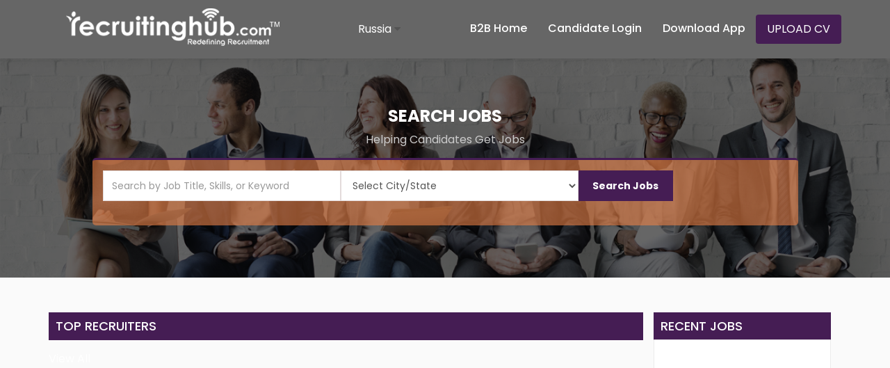

--- FILE ---
content_type: text/html; charset=UTF-8
request_url: https://www.recruitinghub.com/jobs/country/russia
body_size: 18716
content:
<!DOCTYPE html>
<html lang="en">
  <head>
      
      <!-- Google tag (gtag.js) -->
<script async src="https://www.googletagmanager.com/gtag/js?id=G-LCQY1ZH1GJ"></script>
<script>
  window.dataLayer = window.dataLayer || [];
  function gtag(){dataLayer.push(arguments);}
  gtag('js', new Date());

  gtag('config', 'G-LCQY1ZH1GJ');
</script>
    
    <!-- Google Tag Manager -->
<script>(function(w,d,s,l,i){w[l]=w[l]||[];w[l].push({'gtm.start':
new Date().getTime(),event:'gtm.js'});var f=d.getElementsByTagName(s)[0],
j=d.createElement(s),dl=l!='dataLayer'?'&l='+l:'';j.async=true;j.src=
'https://www.googletagmanager.com/gtm.js?id='+i+dl;f.parentNode.insertBefore(j,f);
})(window,document,'script','dataLayer','GTM-W2X7DF3D');</script>
<!-- End Google Tag Manager -->

  <meta charset="utf-8">
  <meta http-equiv="X-UA-Compatible" content="IE=edge">
  <meta name="viewport" content="width=device-width, initial-scale=1">
 <title>Jobs in Russia</title>
  <meta name="Description" content="Find latest jobs in Russia.Search and apply for latest jobs across Russia" >
	<meta name="keywords" content="Jobs, Jobs near me, latest jobs, find me a job, looking for a job, find a job, online Recruitment Marketplace, recruitment agencies, recruitment agencies marketplace, search jobs, find jobs in uk, online Recruitment Marketplace in uk">
    <base href="https://www.recruitinghub.com/jobs/">
    <!--<base href="http://localhost/recruiting-hub/jobs/">-->
    <link rel="icon" type="image/favicon.png" href="https://www.recruitinghub.com/images/favicon.png" />
 	<link rel="icon" href="image/favicon.png">
    <link href="css/bootstrap.min.css" rel="stylesheet">
    <link href="css/home-job.css" rel="stylesheet">
    <script src="https://ajax.googleapis.com/ajax/libs/jquery/1.12.4/jquery.min.js"></script>
    <script src="https://maxcdn.bootstrapcdn.com/bootstrap/3.3.7/js/bootstrap.min.js"></script>
    <link href="https://maxcdn.bootstrapcdn.com/font-awesome/4.6.3/css/font-awesome.min.css" rel="stylesheet">    
    <script type='text/javascript' src='//platform-api.sharethis.com/js/sharethis.js#property=5aed3ac965adf7001138958b&product=sticky-share-buttons' async='async'></script>
</head>
<body>
    
    <!-- Google Tag Manager (noscript) -->
<noscript><iframe src="https://www.googletagmanager.com/ns.html?id=GTM-W2X7DF3D"
height="0" width="0" style="display:none;visibility:hidden"></iframe></noscript>
<!-- End Google Tag Manager (noscript) -->

  <div class="col-lg-12 col-xs-12 vister no-padding">
  <header class="header_two dark" id="myHeader">
            <div class="main-part-header clearfix">
<div class="container level-boostrap">
  <nav class="navbar navbar-default">
      <div class="navbar-header col-lg-4 col-xs-6">
       <a class="navbar-brand" href="/" title="Recruiting Hub"><img src="images/logo.png" alt="Recruiting Hub"></a></div>
       <div class="logo-loc col-sm-2 col-xs-3 no-padding">
           		<a href="#" data-toggle="modal" data-target="#Modalloc">Russia </a> <i class="fa fa-caret-down"></i>
          		 <div class="modal fade bs-example-modal-lg" tabindex="-1" role="dialog" id="Modalloc" style="display: none;" aria-hidden="true">
  						<div class="modal-dialog modal-lg modal-loc-home">
        					<div class="row modal-content">
    					  		<div class="col-sm-12">
                          			<div class="tab-content">
                          				<div role="tabpanel" class="tab-pane active">
                							<div class="col-sm-12">
                                            	
                                                <div class="col-lg-3 no-padding">
                                                 
                                                 <ul class="localitynav">
                                                 	 <li> <a href="country/uk">United Kingdom</a> </li>
                                                 	 <li> <a href="country/europe">Europe</a> </li>
                                                     <li><a href="country/us">United States</a></li>
                                                     <li><a href="country/middle-east" >Middle East</a></li>
                                                     <li><a href="country/india">India</a></li>
                                                     <li> <a href="country/africa">Africa</a></li>
                                                    
                                                     </li>                                             
                                                    </ul>
                                                </div>
                                                <div class="col-lg-3 no-padding">
                                                 <ul class="localitynav" >
                                               <li> <a href="country/singapore">Singapore</a> </li>
                                               <li> <a href="country/china">China</a> </li>
                                               <li> <a href="country/thailand">Thailand</a> </li>
                                               <li> <a href="country/indonesia">Indonesia</a> </li>
                                              <li> <a href="country/australia">Australia</a> </li>
                                               <li> <a href="country/philippines">Philippines</a> </li>                     	   			                                               
                                               
                                                 </ul>
                                                </div>
                                                <div class="col-lg-3 no-padding">
                                                 <ul class="localitynav">
                                                <li> <a href="country/hong-kong">Hong Kong</a> </li>
                                               <li> <a href="country/japan">Japan</a> </li>
                                               <li> <a href="country/new-zealand">New Zealand</a> </li>
                                               <li> <a href="country/north-korea">North Korea</a> </li>
                                               <li> <a href="country/south-korea">South Korea</a> </li>
                                               <li> <a href="country/russia">Russia</a> </li>
                                               
                                                
                                                 </ul>
                                                </div>
                                                <div class="col-lg-3 no-padding">
                                                 <ul class="localitynav">
                                               
                                               <li> <a href="country/mexico">Mexico</a> </li>
                                               <li> <a href="country/canada">Canada</a> </li>	
                                                 <li> <a href="country/malaysia">Malaysia</a>
                                                      <li> <a href="country/south-america">South America</a> </li>
                                                 </ul>
                                                </div>
                                                 
                                                
                                                                                           
   							</div> 
   						</div>
    				</div>
    			</div>
			</div>
		</div> 
	</div>
</div>
      <div id="navbar5" class="navbar-collapse col-lg-6 col-xs-3">
        <ul class="nav navbar-nav navbar-right ">
         <li class="mobile-none"><a href="https://www.recruitinghub.com/">B2B Home</a></li>
                  <li class="mobile-none"><a href="https://www.recruitinghub.com/candidate-login">Candidate Login</a></li> 
         <li class="mobile-none"><a href="https://www.recruitinghub.com/mobileapp">Download App</a></li> 
         <li><a href="https://www.recruitinghub.com/candidate-registration" class="btn btn-primary" target="_blank">UPLOAD CV</a></li>
               </ul>
         </div>
  </nav>
</div>
 </div>
</header>
<div class="container">
<div class="vister_content">
                <div class="col-lg-11 col-xs-12 map-navigation-wrapper">
                <h1>SEARCH JOBS</h1>
							<p>Helping Candidates Get Jobs</p>
                        <div class="map-navigation">
                             <div class="tab-content">
                        <div role="tabpanel" class="tab-pane active" id="residential">
                           <form role="form" action="jobs-codeco" method="get" name="search" class="clearfix">
                          	<div class="col-sm-12 no-padding">
                     			<div class="col-sm-10 no-padding">
                     				<div class="col-sm-5 no-padding">
                                  	  <input name="searchinput" class="form-control" placeholder="Search by Job Title, Skills, or Keyword " type="text">
                                     </div>
                                     
                                    	<div class="col-sm-5 no-padding">
                                                                                 <select name="location" id="joblocation" class="form-control" placeholder="State/City" type="text">
  <option value="">Select City/State</option>
                                         <option value="Barnaul">Barnaul</option><option value="Chelyabinsk">Chelyabinsk</option><option value="Irkutsk">Irkutsk</option><option value="Izhevsk">Izhevsk</option><option value="Kazan">Kazan</option><option value="Kemerovo">Kemerovo</option><option value="Khabarovsk">Khabarovsk</option><option value="Krasnodar">Krasnodar</option><option value="Krasnoyarsk">Krasnoyarsk</option><option value="Makhachkala">Makhachkala</option><option value="Moscow">Moscow</option><option value="Nizhny Novgorod">Nizhny Novgorod</option><option value="Novosibirsk">Novosibirsk</option><option value="Omsk">Omsk</option><option value="Orenburg">Orenburg</option><option value="Perm">Perm</option><option value="Rostov-on-Don">Rostov-on-Don</option><option value="Samara">Samara</option><option value="Saratov">Saratov</option><option value="St.Petersburg">St.Petersburg</option><option value="Tolyatti">Tolyatti</option><option value="Tomsk">Tomsk</option><option value="Tyumen">Tyumen</option><option value="Ufa">Ufa</option><option value="Ulyanovsk">Ulyanovsk</option><option value="Vladivostok">Vladivostok</option><option value="Volgograd">Volgograd</option><option value="Voronezh">Voronezh</option><option value="Yaroslavl">Yaroslavl</option><option value="Yekaterinburg">Yekaterinburg</option></select>                                                              				</div>
                                    <!--<div class="col-sm-3 no-padding">
                                        <select class="form-control" name="experience">
                                                                               				<option value="">Experience</option>
                                         <option value="0">0</option><option value="1">1</option><option value="2">2</option><option value="3">3</option><option value="4">4</option><option value="5">5</option><option value="6">6</option><option value="7">7</option><option value="8">8</option><option value="9">9</option><option value="10">10</option><option value="11">11</option><option value="12">12</option><option value="13">13</option><option value="14">14</option><option value="15">15</option><option value="16">16</option><option value="17">17</option><option value="18">18</option><option value="19">19</option><option value="20">20</option><option value="21">21</option><option value="22">22</option><option value="23">23</option><option value="24">24</option><option value="25">25</option><option value="26">26</option><option value="27">27</option><option value="28">28</option><option value="29">29</option><option value="30">30</option><option value="31">31</option><option value="32">32</option><option value="33">33</option><option value="34">34</option><option value="35">35</option><option value="36">36</option><option value="37">37</option><option value="38">38</option><option value="39">39</option><option value="40">40</option><option value="41">41</option><option value="42">42</option><option value="43">43</option><option value="44">44</option><option value="45">45</option><option value="46">46</option><option value="47">47</option><option value="48">48</option><option value="49">49</option><option value="50">50</option>                                         
                                         </select>
                     				</div>
                      		    </div>-->
                				<div class="col-sm-2 no-padding">
                     				<button type="submit" name="search" class="btn btn-primary gtm__search_btn"><i class="rnf-search"></i>Search Jobs</button>
                				</div>
                           </div>
            			</form>
                     </div>
                      </div>
                	</div>
                </div>
 </div>
</div>
</div>
</div>
<div class="modal fade" id="myModal2" tabindex="-1" role="dialog" aria-labelledby="myModalLabel">
  <div class="modal-dialog" role="document">
    <div class="modal-content">
        <h4 class="modal-title" id="myModalLabel">Candidate's Login</h4>
     <div class="modal-body">
        		<div class="col-sm-7 border-right">
				<p><strong>Existing User</strong> Please Login to your account</p>
    				<form action="../candidate-login" method="post" enctype="multipart/form-data">
    					<div class="form-group">
    						<label class="control-label">Email</label>
    						<input class="form-control" placeholder="Enter your email" name="email" required type="email">
    					</div>
    					<div class="form-group">
    						<label class="control-label">Password</label>
    						<input class="form-control" name="password" required placeholder="Password" type="password">
   						</div>
							<p> <a href="../candidate-forgotpassword">Forgot password?</a></p>
 						<div class="col-sm-offset-2 col-sm-10 form-group">
  							<button type="submit" name="login" class="btn btn-primary">Login</button>

  			</div>
					</form>
   		</div>
        <div class="col-sm-5">
        <p><strong>New to RecruitingHub.com?</strong> Create your FREE account</p>
        <a href="../candidate-registration" class="btn btn-primary">UPLOAD CV</a>
        </div>
      </div><div class="clearfix"></div>
       </div>
  </div>
</div>
<!---VISITER'S END'S HERE-->

<div class="col-lg-12 col-sm-12 jobs">
<div class=" container">
<div class=" col-lg-9 col-xs-12 browsejobs no-padding mobile-top-agents">
 <div class="panel-heading"><h3>TOP RECRUITERS</h3></div>  
  <div class=" col-lg-12 col-sm-12 col-xs-12 no-padding top-most-one">
			  
</div>
 <div class="read-more1">
                    <a href="../jobs" class="contact1">View All</a>
               </div>
</div>
<div class=" col-lg-3 col-xs-12 jobsmobiletop">
<div class="panel-heading">
<h3 class="header-cntr">Recent Jobs</h3>
</div>
<div class="white-bx">
<marquee id="test" behavior="scroll" scrollamount="2"  direction="up" onMouseOver="stop();"  onmouseout="start();">
            
</marquee>
</div>
</div>
</div>
</div>

</div>
 	
</div></div></div>
<div class="clearfix"></div>
</div>


<section class="numbers">
		<div class="overlay">
			<div class="container">
				<div class="row">
					<div class="col-md-3 col-sm-6">
						<div class="item">
							<i class="fa fa-code"></i>
							<p>Total Jobs</p>
							<h1 class="counter">1562</h1>
						</div>
					</div>
					<div class="col-md-3 col-sm-6">
						<div class="item">
							<i class="fa fa-users"></i>
							<p>Candidates</p>
							<h1 class="counter">35836</h1>
						</div>
					</div>
					<div class="col-md-3 col-sm-6">
						<div class="item">
							<i class="fa fa-heart"></i>
							<p>Employers</p>
							<h1 class="counter">1000+</h1>
						</div>
					</div>
					<div class="col-md-3 col-sm-6">
						<div class="item">
							<i class="fa fa-cubes"></i>
							<p>Recruitment Agencies</p>
							<h1 class="counter">6500+</h1>
						</div>
					</div>
				</div>
			</div>
		</div>	
    </section>

 
            <div class=" col-lg-12 browsejobs no-padding">
<div class="col-lg-12 jobs">
<div class=" container">
<div class="panel-heading"><h3>FEATURED RECRUITERS</h3></div>  
 <div class=" col-lg-12 no-padding leftline bottomline">
  <div class=" col-lg-4 no-padding rightline"> <ul> 
<li><a href="job/recruiter-job?id=4105&&companyname=QUALITY MANPOWER SERVICES RUSSIA" class="title"   id="4105"  target="_blank">QUALITY MANPOWER SERVICES RUSSIA</a></li>
                     
<li><a href="job/recruiter-job?id=4144&&companyname=Ultra Staff Group" class="title"   id="4144"  target="_blank">Ultra Staff Group</a></li>
                     
<li><a href="job/recruiter-job?id=5811&&companyname=FriendlyHire" class="title"   id="5811"  target="_blank">FriendlyHire</a></li>
                     
<li><a href="job/recruiter-job?id=5816&&companyname=Self-employed" class="title"   id="5816"  target="_blank">Self-employed</a></li>
                     
<li><a href="job/recruiter-job?id=8786&&companyname=SAH INTERNATIONAL MANPOWER CONSULTANT" class="title"   id="8786"  target="_blank">SAH INTERNATIONAL MANPOWER CONSULTANT</a></li>
                     
<li><a href="job/recruiter-job?id=9122&&companyname=velesstroy" class="title"   id="9122"  target="_blank">velesstroy</a></li>
                     
<li><a href="job/recruiter-job?id=9209&&companyname=Recruitinghub.com" class="title"   id="9209"  target="_blank">Recruitinghub.com</a></li>
                    </ul>  
</div>
                     
</div>
</div>
</div>
 
            
            <div class=" col-lg-12 browsejobs no-padding">
<div class="col-lg-12 jobs">
<div class=" container">
<div class="panel-heading"><h3>BROWSE JOBS BY SECTOR</h3></div>  
 <div class=" col-lg-12 no-padding  leftline bottomline">
  <div class=" col-lg-4 no-padding rightline"> <ul> 
			 	
<li><a href="sector/aerospace/russia" class="title"  target="_blank">Aerospace</a></li>

                     
			 	
<li><a href="sector/automotive/russia" class="title"  target="_blank">Automotive</a></li>

                     
			 	
<li><a href="sector/agriculture-fishing-forestry/russia" class="title"  target="_blank">Agriculture, Fishing, Forestry</a></li>

                     
			 	
<li><a href="sector/accountancy/russia" class="title"  target="_blank">Accountancy</a></li>

                     
			 	
<li><a href="sector/arts-heritage/russia" class="title"  target="_blank">Arts &amp; Heritage</a></li>

                     
			 	
<li><a href="sector/banking-insurance-finance/russia" class="title"  target="_blank">Banking, Insurance, Finance</a></li>

                     
			 	
<li><a href="sector/hotel-catering-hospitality/russia" class="title"  target="_blank">Hotel, Catering &amp; Hospitality</a></li>

                     
			 	
<li><a href="sector/construction-real-estate-property/russia" class="title"  target="_blank">Construction, Real Estate, Property</a></li>

                     
			 	
<li><a href="sector/customer-services-ites-bpo/russia" class="title"  target="_blank">Customer Services, ITES, BPO</a></li>

                     
			 	
<li><a href="sector/education-schools-colleges/russia" class="title"  target="_blank">Education, Schools, Colleges</a></li>

                     
			 	
<li><a href="sector/electronics-semiconductors/russia" class="title"  target="_blank">Electronics, Semiconductors</a></li>

                     
			 	
<li><a href="sector/engineering-manufacturing-utilities/russia" class="title"  target="_blank">Engineering, Manufacturing, Utilities</a></li>

                     
			 	
<li><a href="sector/internet-saas-marketplace-platforms/russia" class="title"  target="_blank">Internet, SaaS, Marketplace Platforms</a></li>

                    </ul></div> <div class=" col-lg-4 no-padding rightline"> <ul> 
			 	
<li><a href="sector/fashion-art-design/russia" class="title"  target="_blank">Fashion, Art &amp; Design </a></li>

                     
			 	
<li><a href="sector/flavour-and-fragrance-food-drink-manufacturing-fmcg-cosmetics/russia" class="title"  target="_blank">Flavour and Fragrance, Food &amp; Drink Manufacturing, FMCG, Cosmetics</a></li>

                     
			 	
<li><a href="sector/telecom-isp/russia" class="title"  target="_blank">Telecom, ISP</a></li>

                     
			 	
<li><a href="sector/hospital-healthcare/russia" class="title"  target="_blank">Hospital, Healthcare</a></li>

                     
			 	
<li><a href="sector/recruitment-hr-training/russia" class="title"  target="_blank">Recruitment, HR, Training </a></li>

                     
			 	
<li><a href="sector/industrial-products-heavy-machinery/russia" class="title"  target="_blank">Industrial Products, Heavy Machinery</a></li>

                     
			 	
<li><a href="sector/consumer-durables/russia" class="title"  target="_blank">Consumer Durables</a></li>

                     
			 	
<li><a href="sector/it-software-analytics/russia" class="title"  target="_blank">IT, Software, Analytics</a></li>

                     
			 	
<li><a href="sector/legal/russia" class="title"  target="_blank">Legal</a></li>

                     
			 	
<li><a href="sector/biotechnology/russia" class="title"  target="_blank">Biotechnology</a></li>

                     
			 	
<li><a href="sector/marketing-advertising-pr/russia" class="title"  target="_blank">Marketing, Advertising, PR</a></li>

                     
			 	
<li><a href="sector/media-television-creative-animation-gaming/russia" class="title"  target="_blank">Media, Television, Creative, Animation, Gaming</a></li>

                     
			 	
<li><a href="sector/not-for-profit-charities/russia" class="title"  target="_blank">Not for Profit, Charities </a></li>

                    </ul></div> <div class=" col-lg-4 no-padding rightline"> <ul> 
			 	
<li><a href="sector/oil-gas-alternative-energy/russia" class="title"  target="_blank">Oil, Gas, Alternative Energy </a></li>

                     
			 	
<li><a href="sector/pharmaceutical-medical/russia" class="title"  target="_blank">Pharmaceutical &amp; Medical </a></li>

                     
			 	
<li><a href="sector/chemicals-plastic-rubber/russia" class="title"  target="_blank">Chemicals, Plastic, Rubber</a></li>

                     
			 	
<li><a href="sector/public-sector-services/russia" class="title"  target="_blank">Public Sector &amp; Services </a></li>

                     
			 	
<li><a href="sector/publishing/russia" class="title"  target="_blank">Publishing</a></li>

                     
			 	
<li><a href="sector/purchasing-supply-chain/russia" class="title"  target="_blank">Purchasing &amp; Supply Chain </a></li>

                     
			 	
<li><a href="sector/rail/russia" class="title"  target="_blank">Rail</a></li>

                     
			 	
<li><a href="sector/retail-wholesale-import-export/russia" class="title"  target="_blank">Retail, Wholesale, Import, Export</a></li>

                     
			 	
<li><a href="sector/water-treatment-waste-management/russia" class="title"  target="_blank">Water Treatment, Waste Management</a></li>

                     
			 	
<li><a href="sector/security/russia" class="title"  target="_blank">Security</a></li>

                     
			 	
<li><a href="sector/senior-executive-appointments/russia" class="title"  target="_blank">Senior Executive Appointments</a></li>

                     
			 	
<li><a href="sector/sports-wellness-fitness/russia" class="title"  target="_blank">Sports, Wellness, Fitness</a></li>

                     
			 	
<li><a href="sector/shipping-logistics-courier-transport/russia" class="title"  target="_blank">Shipping, Logistics, Courier, Transport</a></li>

                    </ul></div> <div class=" col-lg-4 no-padding rightline"> <ul> 
			 	
<li><a href="sector/travel-leisure-tourism/russia" class="title"  target="_blank">Travel, Leisure, Tourism </a></li>

                     
			 	
<li><a href="sector/building-materials-windows-facades/russia" class="title"  target="_blank">Building Materials, Windows, Facades</a></li>

                     
			 	
<li><a href="sector/marine/russia" class="title"  target="_blank">Marine</a></li>

                    </ul>  

</div>

                     

</div>
</div>
</div>


 
            
            <div class=" col-lg-12 browsejobs no-padding">
<div class="col-lg-12 jobs">
<div class=" container">

<div class="panel-heading"><h3>BROWSE JOBS BY CITY</h3></div>  
 
 
 
 <div class=" col-lg-12 no-padding rightline">

  <div class=" col-lg-4 no-padding rightline"> <ul> 
			 	
<li><a href="city/moscow/russia" class="title"  target="_blank">Moscow</a></li>

                     
			 	
<li><a href="city/st-petersburg/russia" class="title"  target="_blank">St.Petersburg</a></li>

                     
			 	
<li><a href="city/novosibirsk/russia" class="title"  target="_blank">Novosibirsk</a></li>

                     
			 	
<li><a href="city/yekaterinburg/russia" class="title"  target="_blank">Yekaterinburg</a></li>

                     
			 	
<li><a href="city/nizhny-novgorod/russia" class="title"  target="_blank">Nizhny Novgorod</a></li>

                     
			 	
<li><a href="city/kazan/russia" class="title"  target="_blank">Kazan</a></li>

                     
			 	
<li><a href="city/chelyabinsk/russia" class="title"  target="_blank">Chelyabinsk</a></li>

                     
			 	
<li><a href="city/omsk/russia" class="title"  target="_blank">Omsk</a></li>

                     
			 	
<li><a href="city/samara/russia" class="title"  target="_blank">Samara</a></li>

                     
			 	
<li><a href="city/rostov-on-don/russia" class="title"  target="_blank">Rostov-on-Don</a></li>

                    </ul></div> <div class=" col-lg-4 no-padding rightline"> <ul> 
			 	
<li><a href="city/ufa/russia" class="title"  target="_blank">Ufa</a></li>

                     
			 	
<li><a href="city/krasnoyarsk/russia" class="title"  target="_blank">Krasnoyarsk</a></li>

                     
			 	
<li><a href="city/perm/russia" class="title"  target="_blank">Perm</a></li>

                     
			 	
<li><a href="city/voronezh/russia" class="title"  target="_blank">Voronezh</a></li>

                     
			 	
<li><a href="city/volgograd/russia" class="title"  target="_blank">Volgograd</a></li>

                     
			 	
<li><a href="city/krasnodar/russia" class="title"  target="_blank">Krasnodar</a></li>

                     
			 	
<li><a href="city/saratov/russia" class="title"  target="_blank">Saratov</a></li>

                     
			 	
<li><a href="city/tyumen/russia" class="title"  target="_blank">Tyumen</a></li>

                     
			 	
<li><a href="city/tolyatti/russia" class="title"  target="_blank">Tolyatti</a></li>

                     
			 	
<li><a href="city/izhevsk/russia" class="title"  target="_blank">Izhevsk</a></li>

                    </ul></div> <div class=" col-lg-4 no-padding rightline"> <ul> 
			 	
<li><a href="city/barnaul/russia" class="title"  target="_blank">Barnaul</a></li>

                     
			 	
<li><a href="city/ulyanovsk/russia" class="title"  target="_blank">Ulyanovsk</a></li>

                     
			 	
<li><a href="city/irkutsk/russia" class="title"  target="_blank">Irkutsk</a></li>

                     
			 	
<li><a href="city/khabarovsk/russia" class="title"  target="_blank">Khabarovsk</a></li>

                     
			 	
<li><a href="city/yaroslavl/russia" class="title"  target="_blank">Yaroslavl</a></li>

                     
			 	
<li><a href="city/vladivostok/russia" class="title"  target="_blank">Vladivostok</a></li>

                     
			 	
<li><a href="city/makhachkala/russia" class="title"  target="_blank">Makhachkala</a></li>

                     
			 	
<li><a href="city/tomsk/russia" class="title"  target="_blank">Tomsk</a></li>

                     
			 	
<li><a href="city/orenburg/russia" class="title"  target="_blank">Orenburg</a></li>

                     
			 	
<li><a href="city/kemerovo/russia" class="title"  target="_blank">Kemerovo</a></li>

                    </ul></div>  

</div>

                     

</div>
</div>
</div>
<div class="modal fade" id="employer-terms" tabindex="-1" role="dialog" aria-hidden="true">
      <div class="modal-dialog modal-lg">
        <div class="modal-content">
          <div class="modal-header">
            <button type="button" class="close" data-dismiss="modal" aria-hidden="true">&times;</button>
            <h4 class="modal-title" id="engage-modal-label">Terms of Service</h4>
          </div>
          <div class="modal-body" id="engage-modal-body">
           <div class="col-sm-12">

<img src="images/color-logo.png">

<h3>RecruitingHub.com Online Recruitment Marketplace - Terms of Business</h3>
<p>This document is an electronic record in terms of Information Technology Act, 2000 and rules there under as applicable and the amended provisions pertaining to electronic records in various statutes as amended by the Information Technology Act, 2000. This electronic record is generated by a computer system and does not require any physical or digital signatures.</p>
<p>This document is published in accordance with the provisions of Rule 3 (1) of the Information Technology (Intermediaries guidelines) Rules, 2011 that require publishing the rules and regulations, privacy policy and Terms of Use for access or usage of www.recruitinghub.com website</p>
<p>This document together with the documents it refers to tells you the Terms under which you may make use of the Marketplace Services provided via Our Site. Please read these Terms carefully before you make use of the Marketplace Services.</p>
<p>By registering to access the Marketplace you agree to be bound by these Terms. These Terms shall apply each time you use our Marketplace Services (unless otherwise agreed in writing) and shall prevail over any inconsistent terms or conditions contained, or referred to, in your standard terms of business or any other document supplied by you, or implied by law, industry custom, practice or course of dealing. In the event of any dispute between your standard terms of business and these Terms, these Terms shall prevail. We reserve the right to change these Terms at any time without notice, by posting changes online. You are responsible for checking these Terms every time that you access the Marketplace, in order ensure that you are aware of any changes. Your continued access to and use of the Marketplace, after changes are posted, constitutes your acceptance of the amended Terms.</p>
<p>By accepting these Terms you warrant that you have full capacity and authority to enter into and perform an agreement with us to use the Marketplace Services, and are duly authorised to bind the party for whom you act. You should print a copy of these Terms for future reference.</p>
<p>Please read these Terms carefully and, in particular, those terms which relate to your role (e.g. Recruiter or Employer). You must also read our General Website terms and conditions, which can be found here: www.recruitinghub.com/terms. In addition, if you intend to make use of our General Services, you should read our terms and conditions for General Services which can be found below.</p>
<p>Data Protection Laws: The EU General Data Protection Regulation 2016/679 (GDPR), the Data Protection Act 2018 and any applicable statutory or regulatory provision, as amended or updated from time to time, and all European Directives and regulations in force from time to time relating to the protection and transfer of personal data.</p>
<p>For the purpose of these Terms of Use, wherever the context so requires "You" or "User" shall mean any natural or legal person who has agreed to become a Employer on the Website by providing Registration Data while registering on the Website as Registered User using the computer systems. RecruitingHub.com allows the User to surf the Website or making purchases without registering on the Website. The term "We", "Us", "Our" shall mean Vserve Ventures Ltd in the UK. </p>
<h4>Membership Eligibility:</h4>
<p>Use of the Website is available only to persons who can form legally binding contracts under UK Contract Act, 1872. Persons who are "incompetent to contract" within the meaning of the UK Contract Act, 1872 including minors, un-discharged insolvents etc. are not eligible to use the Website. If you are a minor i.e. under the age of 18 years, you shall not register as a User of the RecruitingHub.com website and shall not transact on or use the website. As a minor if you wish to use or transact on website, such use or transaction may be made by your legal guardian or parents on the Website. RecruitingHub.com reserves the right to terminate your membership and / or refuse to provide you with access to the Website if it is brought to RecruitingHub.com's notice or if it is discovered that you are under the age of 18 years.</p>
<h4>INFORMATION ABOUT US</h4>
<p>The domain name www.recruitinghub.com (hereinafter referred to as "Website") & the mobile app (Recruiting Hub) is owned by "Recruiting Hub International Ltd" a company incorporated in England & Wales under the Companies Act, 2006 having its UK office at Cambridgeshire (hereinafter referred to as "Recruiting Hub"). Overseas licencing authority of Recruiting Hub is held by the parent company "Recruiting Hub International Ltd". Recruiting Hub is the trading name of "Recruiting Hub Ltd" in the UK & "Recruiting Hub India Pvt Ltd" in India. For the avoidance of doubt Recruiting Hub is not acting as an employment agency as defined in the Employment Agencies Act 1973. Recruiting Hub provides an online platform for Employers and Recruiters to meet and is not involved in the actual transaction between Employers and Candidates or Contractors.</p>
<h4>DEFINITIONS AND INTERPRETATION</h4>
<p>For the purpose of these Terms, the following definitions shall apply:</p>
<p><b>Account:</b> By registering on The Marketplace, as either an Employer or Recruiter, you are creating an account, which will contain your activity on the Marketplace</p>
<p><b>Agreement:</b> The agreement between Us and you the pursuant to which you make use of the Marketplace Services, the terms of which are set out in these Terms</p>
<p><b>Candidate:</b> A person introduced, directly or indirectly, by the Recruiter to the Employer through the Marketplace Services, to be considered for an Engagement</p>
<p><b>Employer:</b> Any person (whether an individual, limited company, a limited liability partnership, a sole trader, a partnership or any other person) that uses the Marketplace Services to post details of one or more Vacancies with the view of employing a Candidate</p>
<p><b>Engagement:</b> The act of an Employer accepting a Recruiter's engagement request via the Marketplace, to submit Candidate(s) to their Vacancy</p>
<p><b>Fee Period:</b> The period a Recruiter is deemed to have ownership of a Candidate which shall be 6 months from the date of submittal of such Candidate's CV to the Marketplace</p>
<p><b>Handling Fee:</b> The fee that We deduct from the Recruiter's Placement Fee for the Marketplace Services We provide. The Handling Fee is 30% of the Recruiter's Placement Fee.</p>

<p><b>Marketplace:</b> Means the marketplace contained within Our Site in which Employers may post Vacancies and source Candidates and Recruiters may submit Candidates to Vacancies</p>
<p><b>Marketplace Service:</b> The provision by Us of the Marketplace, as further described on Our Site (www.recruitinghub.com) from time to time</p>
<p><b>Our Site:</b> www.recruitinghub.com</p>
<p><b>Placement:</b> Employment or engagement of a Candidate by or on behalf of the Employer directly or indirectly following the introduction of a Candidate by a Recruiter via the Marketplace, directly or indirectly, and whether under a contract of service or contract for services or otherwise, and whether on a permanent, temporary or other basis</p>
<p><b>Placement Fee:</b> The fee set by the Employer and is only payable by the Employer to Us upon recruiting a Candidate. Once set, the fee may be increased but it may not be reduced without Our express written consent</p>
<p><b>Replacement:</b> Free replacement for 30 days or whatever is agreed in Principle with the Employer, provided the Placement Fee has been paid by the Employer within the Terms of this Agreement</p>
<p><b>Replacement Period:</b> The period calculated by reference to the start date of the Candidate's employment and the date of the candidate�s termination of employment (as further detailed in these Terms or as displayed in the job pos- ted by the Employer), during which an Employer is entitled to a full or partial re- fund or a free replacement of the Placement Fee should the Employer (acting reasonably) determine that the Candidate is unsuitable and cease his/her em- ployment or engagement with the Employer</p>
<p><b>Recruiter:</b> Any person (whether an individual, limited company, a limited liability partnership, a sole trader, a partnership or any other person) who uses the Marketplace Services to introduce one or more Candidates to Employers in respect of any Vacancy</p>
<p><b>Recruiter Fee:</b> The fee payable to the Recruiter upon a Placement, which is displayed on the Marketplace and calculated as the Placement Fee minus Our Handling Fee. Payable to the Recruiter once we have received the Placement Fee from the Employer, and upon the candidate satisfying the Replacement Period set out above</p>
<p><b>Start Date:</b> The date on which a Candidate commences employment or engagement with an Employer following the acceptance by the Candidate of an offer of employment by an Employer</p>
<p><b>Terms:</b> Are these terms and conditions under which you may make use of the Marketplace Services</p>
<p><b>Vacancy (or Vacancies):</b> A job vacancy posted by the Employer on the Marketplace</p>
<p>In these Terms words importing the singular shall include the plural and vice versa, and words importing the masculine gender shall include the feminine gender and vice versa</p>
<p>In these Terms any reference to a statute, statutory provision or any subordinate legislation shall be construed as including a reference to that statute, provision or subordinate legislation as from time to time modified or consolidated, superseded, re- enacted or replaced.</p>
<h4>STATUS</h4>
<p>Nothing in these Terms will create a partnership or joint venture between us. We are an independent provider of services to you and are not employed by you.</p>
<h4>REGISTRATION</h4>
<p>In order to use the Marketplace Services, the Employer and the Recruiter must register with Us. We may accept or reject each application to register at our discretion, and may cancel such registration at any time if the Employer or Recruiter is in breach of these Terms.</p>
<h4>OBLIGATIONS OF THE EMPLOYER</h4>
<p>The Employer agrees to notify Us immediately when an offer of employment has been accepted by a Candidate in order for Us to raise the correct invoice for the Placement Fee.</p>
<p>The Employer shall satisfy itself as to the suitability of any Candidate for the purposes of the Vacancy for which the Candidate has been introduced. Without prejudice to the generality of the foregoing, it is acknowledged by the Employer that it is for the Employer to take up references, to check the truthfulness of a Candidate's application, to check the validity of qualifications and, where the Engagement requires, to ensure that the Candidate is capable of operating any equipment and/or machinery to the necessary level. The Employer shall be responsible for obtaining any work and other permits and for ensuring that the Candidate satisfies any medical requirements or other qualifications that may be appropriate or required by law.</p>

<p>The Employer shall use their best endeavors to keep confidential any confidential information of any Candidate (including without limitation any CV or other information
provided in support of an application for a Vacancy) that is provided to the Employer in connection with the Marketplace Services.</p>

<p>The Employer undertakes that (a) where any Candidate introduced by a Recruiter to the Employer via the Marketplace is initially rejected but is later employed by the Employer within the period of six months of the initial introduction, the Employer shall be responsible for the Placement Fee as if such rejection had not occurred;</p>

<p>(b) in the event of the Employer effectively introducing (directly or indirectly) any Candidate to another person, firm or corporation, including any subsidiary, associated or holding company of the Employer, resulting in an Engagement by that person, firm or corporation (of which fact the Employer shall immediately notify Us) the Employer shall be responsible for the Service Fee and the Recruiter Fee as if the Candidate had been introduced to such third party via the Marketplace, unless such Engagement occurs more than six months after the initial introduction of the Candidate to the Employer.</p>
<p>The Employer consents to the disclosure by Us to Recruiters and Candidates of information relating to the Employer which the Employer has provided to Us.</p>
<p>In the event of non-payment by the Employer of the Placement Fee, the Employer hereby agrees that We shall be permitted to assign to the Recruiter the debt relating to such non-payment and the ensuing right of action.</p>
<p>In the event that the Employer has previously received the CV of a Candidate who it subsequently decides to employ or engage from a source other than a specific Recruiter, the Employer is solely responsible for providing the proper evidence that the new engagement was not the result of the Recruiter's submission, but rather of having received the CV previously. In the event of such a dispute We will investigate and based upon the available evidence make a determination on the source of the Candidate referral that led to the engagement, and therefore whether a Placement Fee shall be charged. Our decision on this matter shall be final and binding.</p>

<p>The Employer shall inform Recruiting Hub should a Recruiter contact it directly, offline or online, in an attempt to work around, avoid, circumvent or otherwise exploit the Marketplace Services or Our Site with the intent or effect of undercutting our Marketplace Services, or depriving Us of due compensation of the Placement Fee.</p>
<h4>OBLIGATIONS OF THE RECRUITER</h4>
<p>The Recruiter warrants that they are a professionally trained recruiter, are suitable to act as an Employment Agency and agree that they shall at all times comply with Regulations of Employment Agencies Act 2007.</p>
<p>When engaged with an Employer on the Marketplace, the Recruiter shall not use the Employer's company name or brand publicly when advertising the Employer's vacancy and searching for Candidates.</p>
<p>The Recruiter will use reasonable endeavors to introduce to Employers via the Marketplace suitable Candidates who meet the specification set out by the Employer in the Vacancy. The Recruiter agrees to make every reasonable effort to properly screen Candidates which they submit to Vacancies, and obtain confirmation from the Candidate that they are willing to work in the position in question before submitting the Candidate's CV.</p>
<p>All CV submissions for Vacancies must be sent through Our Site. Any actions that circumvent or attempt to circumvent Our Site and the Marketplace Services by submitting CVs in any other way will lead to account termination. In the event of such termination, we shall be under no obligation to pay any Placement Fees received from Employers in respect of Candidates submitted by the Recruiter.</p>
<p>The Recruiter agrees to not directly or indirectly work around, avoid, circumvent or otherwise exploit the Marketplace Services or Our Site with the intent or effect of depriving Us of due compensation, Handling Fees or Placement Fees.</p>
<p>The Recruiter agrees that they shall not approach directly any Employers to whom they have been introduced to by Recruiting Hub, engaged with on the Marketplace, or submitted any Candidate CVs or information to, for a period of 12 months after the introduction, engagement, submission of such a Candidate by Recruiting Hub, save for communications via Our Site or offline if regarding details on the posted Vacancy for which we have made the introduction. If a Recruiter is found to have contacted an Employer directly to work around, avoid, circumvent or otherwise exploit the Marketplace Services or Our Site with the intent or effect of undercutting our Marketplace Services, or depriving Us of due compensation, Handling Fees or Placement Fees, the Recruiter's account will be terminated immediately, and the Recruiter will be liable to pay Recruiting Hub within 30 days of receipt of invoice Rs.1,00,000 plus GST per direct Placement it has made with the Employer within a 12 month period.</p>
<p>Recruiters are not permitted to register as an Employer in order to post Vacancies on Our Site.</p>
<p>Candidates are represented by the first Recruiter to submit the Candidate in question to the Employer through Our Site. This clause shall not apply in the instance that the Recruiter who submits the Candidate first, has not gained permission from the Candidate to submit their details for the Vacancy.</p>
<p>If a Recruiter submits a Candidate for a Vacancy and the Candidate is employed by the Employer, the Recruiter may not be eligible for the Placement Fee in the event that the Employer has previously received that Candidate's CV, or was aware of the Candidate through another source. The Employer is solely responsible for providing the proper evidence that the new engagement was not the result of the Recruiter's submission, but rather of having received the CV previously. In the event of such a dispute Recruiting Hub will investigate and based upon the available evidence make a determination on the source of the Candidate referral that led to the engagement, and therefore whether a Placement Fee shall be charged. Our decision on this matter shall be final.</p>
<p>Provided that the Employer is not already aware of the Candidate, and can provide evidence of this, the Recruiter shall be deemed to have ownership of a Candidate for the duration of the Fee Period (six months from the date that the Recruiter first submitted the Candidate). Should the Candidate be employed or engaged by the Employer during the Fee Period we shall invoice the Employer for the same Placement Fee set by the Employer when the Vacancy was originally posted on the Marketplace. The Recruiter shall promptly provide us with accurate information regarding the Start Date of the successful Candidate.</p>
<h4>THE PLACEMENT FEE</h4>
<p>Where a Candidate is submitted via the Marketplace and is successfully appointed in a posted Vacancy, or within any other role within the Employer's organisation (including any organisation within the Employer's group), We will invoice the Employer on behalf of the Agency on confirmation of the Candidate accepting an offer of employment or Engagement from the Employer, for the Placement Fee.</p>
<p>The Placement Fee is payable within 30 days. If the Candidate in question does not commence the Engagement, the Placement Fee shall not be payable and, if it has been paid, will be refunded in full, and a credit note will be issued by Recruiting Hub.</p>
<p>The Employer will be liable for the Placement Fee in respect of a Candidate, where within 6 months of the Candidate being introduced to the Employer if:</p>
<ul>
<li>The Employer employs that Candidate on a permanent or temporary basis; or</li>
<li>The Employer initially rejects the Candidate, but subsequently employs the Candidate or engages with the Candidate in any capacity; or</li>
<li>The Employer refers the Candidate to a third party, including another company or business in the Employer's group of companies, and that third party employs or engages with the Candidate.</li>
</ul>
<p>The Placement Fee excludes GST and other duties or taxes, which will be payable by the Employer in addition to the Placement Fee at the rate in force.</p>
<p>We shall be entitled to deduct from any payments due to the Recruiter any amounts to account for any damages, losses or costs incurred by Us arising as a result of the Recruiter's breach of this Agreement or its negligent acts or omissions.</p>
<p>If any amount payable under these Terms is not paid in full and on time, interest will be payable on such amount in accordance with the Late Payment of Commercial Debts (Interest) Act 1998 (as amended) from the date of invoice up to and including the date of payment.</p>
<h4>REPLACEMENT GUARANTEE</h4>
<p>The Replacement Period shall run from the Candidate Start Date. The length of the Replacement Period shall be 30 days or whatever is agreed in Principle with the Employer,, set out in the table below. In the event that a Candidate terminates employment, or the Employer lawfully terminates the employment within the Replacement Period, the Employer shall be entitled to the Replacement provided that:</p>
<ul>
<li>Unless specifically agreed in writing, The Placement Fee has been paid by the Employer to Us within 30 days from date of invoice;</li>
<li>The termination is not as a result of redundancy, corporate restructuring, pregnancy, injury or ill health, or by reason of the Candidate's age, race, gender, sexual orientation or disability;</li>
<li>The termination has not arisen where the Employer has entered into the Employment of the Candidate with the prior or likely intention of disposing with the Candidate's services or terminating employment either without proper cause or with a view to obtaining a refund unfairly;</li>
<li>The Employer serves a 7-day notice to Us by e-mailing us at info@recruitinghub.com or their Recruiting Hub account manager.</li>
</ul>
<p>In these circumstances, the Employer shall receive:</p>
<table class="table-bordered">
<tbody><tr><th>0- 30 days or as agreed in Principle with the Employer</th></tr>
<tr><td>Free Replacement</td></tr>
</tbody></table>
<p></p>
<p>The Rebate shall be repayable to Us in full where the Employer, any subsidiary, associated or holding company of the Employer subsequently re- engages the Candidate in any capacity within a period of 6 months.</p>
<p>If the Employer fails to pay the Placement Fee within 30 days of the date of Our invoice, the Employer will lose the benefit of these rebate provisions and no Rebate shall be payable.</p>
<h4>THE PLACEMENT FEE</h4>
<p>Upon successful Placement, We shall invoice the Employer on behalf of the Agency for the Placement Fee it specified when posting its Vacancy. The Placement Fee will be held in Our Client TrustBank Account for the duration of the Candidate's Replacement Period.</p>

<p>The monies will be released to the successful Recruiter in line with the aforementioned replacement schedule, on or around the 61st and 91st day, respectively (providing the Candidate in question has not ceased employment with the Employer in line with the aforementioned Rebate terms).</p>

<h4>RECRUITER TERMINATION</h4>
<p>We may terminate or suspend any and all Services and access to Our Site immediately, without prior notice or liability, if you breach any of the terms or conditions of the Agreement. Upon termination of your account, your right to use the Services, access Our Site, and any Content will immediately cease. All provisions of the Agreement which, by their nature, should survive termination, shall survive termination, including, without limitation, ownership provisions, warranty disclaimers, and limitations of liability. If we withdraw access to The Marketplace because these Terms have been breached, no refund will be payable by us. In the event of a termination, we reserve the right to handle any existing engagements in the best interest of Employer(s) and Candidate(s).</p>
<h4>Limitation of Liability</h4>
<p>IN NO EVENT SHALL RecruitingHub.com BE LIABLE FOR ANY SPECIAL, INCIDENTAL, INDIRECT OR CONSEQUENTIAL DAMAGES OF ANY KIND IN CONNECTION WITH THESE TERMS OF USE, EVEN IF USER HAS BEEN INFORMED IN ADVANCE OF THE POSSIBILITY OF SUCH DAMAGES.</p>
<p>This does not affect our liability for death or personal injury arising from negligence, nor any liability for fraudulent misrepresentations, nor any other liability which cannot be excluded or limited under applicable law. The Employer and the Candidate agree to indemnify Us from all claims, costs and expenses (including legal expenses) resulting from their breach of these Terms.</p>
<h4>FEEDBACK</h4>
<p>The Employer and the Recruiter acknowledge that Our Site operates a transparent feedback functionality and accordingly certain conduct, such as late payment of invoices or inappropriate or unprofessional behaviour, may have an impact on the Recruiter's or Employer's feedback and reputation.</p>
<h4>YOUR ACCOUNT</h4>
<p>Access to your Account on Our Site is not guaranteed and may expire at any time without notice. We therefore recommend all users make their own appropriate backups and logs of activities. You are not permitted to share access to your Account and must take reasonable steps to ensure Your login credentials are kept confidential. Use of Your Account is bound by the Computer Misuse Act 1990.</p>
<h4>PROMOTION</h4>
<p>Unless otherwise agreed in writing, by using Our Site and Service all users give Us permission to disclose our business relationship to other parties to promote Our provenance. This includes (but is not limited to) your company name, logo, testimonials and any written or verbal communication.</p>
<h4>ENTIRE AGREEMENT</h4>
<p>These Terms contain the entire and only agreement for the Marketplace Services between Us and you, and supersedes all previous agreements relating to the same. Each party acknowledges and agrees that in entering into the Agreement it has not relied on, and shall have no remedy in respect of, any statement, representation, undertaking or warranty, whether oral or in writing, save as are expressly set out in the Agreement. No changes can be made to these Terms without prior written consent by a Director of Recruiting Hub.</p>
<p>You shall at all times ensure full compliance with the applicable provisions of the Information Technology Act, 2000 and rules thereunder as applicable and as
amended from time to time and also all applicable Domestic laws, rules and regulations (including the provisions of any applicable Exchange Control Laws or Regulations in Force) and International Laws, Foreign Exchange Laws, Statutes, Ordinances and Regulations (including, but not limited to Sales Tax/VAT, Income Tax, Octroi, GST, Central Excise, Custom Duty, Local Levies) regarding Your use of Our service and Your listing, purchase, solicitation of offers to purchase, and sale of products or services. You shall not engage in any transaction in an item or service, which is prohibited by the provisions of any applicable law including exchange control laws or regulations for the time being in force.</p>
<h4>Compliance with Laws</h4>
<p>Employer and Recruiter shall comply with all the applicable laws (including without limitation Foreign Exchange Management Act, 1999 and the rules made and notifications issued there under and the Exchange Control Manual as may be issued by Respective Authority from time to time, Customs Act, Information and Technology Act, 2000 as amended by the Information Technology (Amendment) Act 2008, Prevention of Money Laundering Act, 2002 and the rules made there under, Foreign Contribution Regulation Act, 1976 and the rules made there under, Income Tax Act, 1961 and the rules made there under, Export Import Policy of government of UK) applicable to them respectively for using Payment Facility and RecruitingHub.com Website.</p>
<h4>Applicable Law</h4>
<p>Terms of Use shall be governed by and interpreted and construed in accordance with the laws of UK. The place of jurisdiction shall be exclusively in London.</p>
<b>Jurisdictional Issues/Sale in UK Only</b>
<p>Unless otherwise specified, the services on the Website are presented solely for the purpose of sale in UK. RecruitingHub.com make no representation that services in the Website are appropriate or available for use in other locations/Countries other than UK. Those who choose to access this site from other locations/Countries other than UK do so on their own initiative and RecruitingHub.com is not responsible for supply of services/refund for such transactions ordered from other locations/Countries other than UK, compliance with local laws, if and to the extent local laws are applicable.</p>
<h4>Trademark, Copyright and Restriction</h4>
<p>This site is controlled and operated by RecruitingHub.com and services are sold by respective Recruiters. All material on this site, including images, illustrations, audio clips, and video clips, are protected by copyrights, trademarks, and other intellectual property rights. Material on Website is solely for Your internal, non- commercial use. You must not copy, reproduce, republish, upload, post, transmit or distribute such material in any way, including by email or other electronic means and whether directly or indirectly and You must not assist any other person to do so. Without the prior written consent of the owner, modification of the materials, use of the materials on any other website or networked computer environment or use of the materials for any purpose other than personal, non-commercial use is a violation of the copyrights, trademarks and other proprietary rights, and is prohibited. Any use for which You receive any remuneration, whether in money or otherwise, is a commercial use for the purposes of this clause.</p>
<h4>Contact Us</h4>
<p>Please send any questions or comments regarding this Website to info@recruitinghub.com</p>

</div>

          </div>
          <div class="modal-footer">
            <button type="button" class="btn btn-default" data-dismiss="modal">Close</button>
          </div>
        </div>
      </div>
    </div>
    <div class="modal fade" id="employer-policies" tabindex="-1" role="dialog" aria-hidden="true">
      <div class="modal-dialog modal-lg">
        <div class="modal-content">
          <div class="modal-header">
            <button type="button" class="close" data-dismiss="modal" aria-hidden="true">&times;</button>
            <h4 class="modal-title" id="engage-modal-label">Privacy Policy</h4>
          </div>
          <div class="modal-body" id="engage-modal-body">
          <div class="col-sm-12">
<img src="images/color-logo.png">


<p>This Privacy Policy governs the manner in which Recruiting-Hub collects, uses, maintains and discloses information collected from users (each, a "User") of the https://recruitinghub.com website ("Site"). This privacy policy applies to the Website of Recruiting Hub.</p><p>
</p><h4>Personal identification information</h4>
<p>We may collect personal identification information from Users in a variety of ways, including, but not limited to, when Users visit our site, register on the site, fill out a form, and in connection with other activities, services, features or resources we make available on our Site. Users may be asked for, as appropriate, name, email address, mailing address, phone number. Users may, however, visit our Site anonymously. We will collect personal identification information from Users only if they voluntarily submit such information to us. Users can always refuse to supply personally identification information, except that it may prevent them from engaging in certain Site related activities.</p>
<h4>Non-personal identification information</h4>
<p>We may collect non-personal identification information about Users whenever they interact with our Site. Non-personal identification information may include the browser name, the type of computer and technical information about Users means of connection to our Site, such as the operating system and the Internet service providers utilized and other similar information.</p>
<h4>Web browser cookies</h4>
<p>Our Site may use "cookies" to enhance User experience. User's web browser places cookies on their hard drive for record-keeping purposes and sometimes to track information about them. User may choose to set their web browser to refuse cookies, or to alert you when cookies are being sent. If they do so, note that some parts of the Site may not function properly.</p>
<h4>How we use collected information</h4>
<p>Recruiting-Hub may collect and use Users personal information for the following purposes:</p>
<ul>
<li>- To improve customer service<br>
Information you provide helps us respond to your customer service requests and support needs more efficiently.</li>
<li>- To personalize user experience<br>
We may use information in the aggregate to understand how our Users as a group use the services and resources provided on our Site.</li>
<li>- To improve our Site<br>
We may use feedback you provide to improve our products and services.</li>
<li>- To send periodic emails<br>
We may use the email address to respond to their inquiries, questions, and/or other requests. If User decides to opt-in to our mailing list, they will receive emails that may include company news, updates, related product or service information, etc. If at any time the User would like to unsubscribe from receiving future emails, we include detailed unsubscribe instructions at the bottom of each email or User may contact us via our Site.</li>
</ul>
<h4>How we protect your information</h4>
<p>We adopt appropriate data collection, storage and processing practices and security measures to protect against unauthorized access, alteration, disclosure or destruction of your personal information, username, password, transaction information and data stored on our Site.</p>
<h4>Sharing your personal information</h4>
<p>We do not sell, trade, or rent Users personal identification information to others. We may share generic aggregated demographic information not linked to any personal identification information regarding visitors and users with our business partners, trusted affiliates and advertisers for the purposes outlined above.We may use third party service providers to help us operate our business and the Site or administer activities on our behalf, such as sending out newsletters or surveys. We may share your information with these third parties for those limited purposes provided that you have given us your permission.</p>
<h4>Changes to this privacy policy</h4>
<p>Recruiting-hub has the discretion to update this privacy policy at any time. When we do, we will revise the updated date at the bottom of this page and send you an email. We encourage Users to frequently check this page for any changes to stay informed about how we are helping to protect the personal information we collect. You acknowledge and agree that it is your responsibility to review this privacy policy periodically and become aware of modifications.</p>
<h4>Your acceptance of these terms</h4>
<p>By using this Site, you signify your acceptance of this policy. If you do not agree to this policy, please do not use our Site. Your continued use of the Site following the posting of changes to this policy will be deemed your acceptance of those changes.</p>
<p><b>Contacting us - info@recruitinghub.com</b></p>

</div>
          </div>
          <div class="modal-footer">
            <button type="button" class="btn btn-default" data-dismiss="modal">Close</button>
          </div>
        </div>
      </div>
    </div>


<div class="footer">
    <div class="container">
        <div class="row footer-container">
            <div class="col-sm-12 col-lg-4 col-xs-12 f-sec1 text-lg-left">
                <h4 class="high-lighted-heading">About Us</h4>
                <p>Recruiting Hub is an online recruitment platform. Companies post their vacancies and agencies supply candidates. Companies pay us the recruiter fee for every successful hire and we pay the agency deducting our platform fee. No success, no fee!</p>
                <h4>Social Network & App Store</h4>
                <div class="s-icons">
                    <ul class="social-icons-simple no-padding-left">
                        <li><a href="https://www.facebook.com/recruitinghub121" target="_blank" class="facebook-bg-hvr">
                            <i class="fa fa-facebook"></i>
                        </a></li>
                        <li><a href="https://www.youtube.com/channel/UCPztja6GMJRqsVN9IjiEt5g" target="_blank" class="twitter-bg-hvr">
                            <i class="fa fa-youtube"></i>
                        </a> </li>
                        <li><a href="https://www.linkedin.com/company/recruiting-hub.com" target="_blank" class="linkedin-bg-hvr">
                            <i class="fa fa-linkedin"></i>
                            <li><a href="https://www.instagram.com/recruiting.hub/" target="_blank" class="instagram-bg-hvr">

                          <!--  <i class="fa fa-instagram"></i>
                        <li><a href="https://apps.apple.com/gb/app/recruitinghub-com/id1536732614" target="_blank" class="instagram-bg-hvr">
                            <i class="fa fa-apple"></i>
                        <li><a href="https://play.google.com/store/apps/details?id=com.application.recruitinghub_app" target="_blank" class="instagram-bg-hvr">
                            <i class="fa fa-android"></i>
                        </a></li>-->
                        <div class="col-lg-6 wow fadeInRight">

                <div class="half-img mt-5 pt-4 mt-lg-0 pt-lg-0">
                    
             <!--       <div class="image-logo">
                  <a href="https://apps.apple.com/gb/app/recruitinghub-com/id1536732614" target="_blank">
                <img src="images/rhonmobile31.jpg" alt="logo" class="img-responsive" ></a>
                   </div>
                    
                    <div class="image-logo">
                  <a href="https://play.google.com/store/apps/details?id=com.application.recruitinghub_app" target="_blank">
                <img src="images/rhonmobile41.jpg" alt="logo" class="img-responsive" ></a>
                   </div> -->

                    </ul>
                </div>
            </div>
            <div class="col-sm-12 col-lg-5 col-xs-12 f-sec2 ">
                <div class="row">
                    <div class="col-12 col-md-6">
                        <h4 class="text-md-left">Company</h4>
                        <ul class="text-md-left">
                             <li><a href="index">Home</a></li>
        					 <li><a href="#" data-toggle="modal" data-target="#employer-terms">Terms Of Use</a></li>
        					 <li><a href="#" data-toggle="modal" data-target="#employer-policies">Privacy Policy</a></li>
     						 <li><a href="https://www.recruitinghub.com/contact">Contact Us</a></li>
         					 <li><a href="https://www.recruitinghub.com/mediacoverage" target="_blank">Media Coverage</a></li>
        					 <li><a href="https://www.recruitinghub.com/franchise" target="_blank">Franchise</a></li>
        					 <li><a href="https://www.recruitinghub.com/mobileapp" target="_blank">Download App</a></li>
                        </ul>
                    </div>
                    <div class="col-xs-12 col-lg-6">
                        <h4 class="text-md-left">Quick Links</h4>
                        <ul class="text-md-left">
                            <li><a href="https://www.recruitinghub.com/employers">Employer's</a></li>
        					<li><a href="https://www.recruitinghub.com/recruitment-agency">Recruitment Agency</a></li>
         					<li><a href="https://www.recruitinghub.com/agency/recruiting-hub-careers/2969" target="_blank">Careers</a></li>
         					<li><a href="https://recruitinghub.com/faq" target="_blank">FAQ's</a></li>
        					<li><a href="https://www.youtube.com/watch?v=wZc7O9IEsuk" target="_blank">EmployerProduct Tour</a></li>
        					<li><a href="https://youtu.be/elBPf42wIxE" target="_blank">Agency Product Tour</a></li>
                        </ul>
                    </div>
                </div>
            </div>
            <div class="col-sm-12 col-lg-3 col-xs-12 f-sec1 text-lg-left">
                <h4 class="text-md-left">Locations</h4>
                        <p>UK | UAE | India</p>
                        <!--<p>India - Chennai | Servicing Whole of India</p>-->
                        <p><a href="https://www.recruitinghub.com/locations" target="_blank">Click here for our office locations</a></p>
                        <p>Email : info@recruitinghub.com</p>
                </div>
            </div>
        </div>
        <div class="row">
            <div class="col-lg-12 col-xs-12 footer_notes">
                <p class="whitecolor text-center w-100 wow fadeInDown" style="visibility: visible; animation-name: fadeInDown;">© 2026 Recruiting Hub International Ltd is the holding company of subsidiaries in UK, UAE & India. A Company Incorporated in England & Wales with No.13064342.</p>
            </div>
        </div>
    </div>
<script>

/***$( document ).ready(function() {
var jtitle="Jobs in Russia";
  document.title = jtitle;
 $("meta[name='Decription']").attr("content", result.title);
  //document.getElementsByName("Description").setAttribute("content", "Jobs in Russia");
});***/

</script>

<script type="text/javascript">

function validateForm() {
   var email = $('#email').val();
  var regex = /^([a-zA-Z0-9_.+-])+\@(([a-zA-Z0-9-])+\.)+([a-zA-Z0-9]{2,4})+$/;
  if(regex.test(email)){
	  //$('#frmNewletter').submit();
	  data = 'email='+email+'&sector='+$('#sector').val();
	$.ajax({
		dataType:'html',
		url:'footers.php',
		data:data,
		method:'POST',
		success:function(data,status,xhr){
			if(data == 'duplicate'){
				$('#success').html('You have already subscribed!');
			}else{
				$('#success').html('Thank you! Newsletter Subscribed Successfully!');
				$('#email').val('');
			}
			
		}
	});
	  return false;
  }else{
	  $('#success').html('Please enter proper email address!');
	  return false;
  }
}
</script>


</body>
</html>



--- FILE ---
content_type: text/css
request_url: https://www.recruitinghub.com/jobs/css/home-job.css
body_size: 6115
content:
/* GENERAL-START'S HERE*/

@charset "utf-8";
/* CSS Document */
/*** 
=====================================
			Fonts
=====================================
 ***/
@import url('https://fonts.googleapis.com/css?family=Open+Sans:400,300,600,700,800%7CPoppins:400,500,700,800,900%7CRoboto:100,300,400,400i,500,700');
/*================================================
			Common 	CSS
================================================
*/
body 		        {letter-spacing: normal;font-family: 'Poppins', sans-serif;background: #fafafa;color: #535353; font-size:16px;}
.no-padding         { padding:0px;}
.no-padding-left    { padding-left:0px;}
.no-padding-right   { padding-right:0px;}
li                  {  list-style: none;}
.col-md-6.auto {width: auto!important;}
h1					{font-size: 30px;}
h2					{font-size: 36px;}
h3					{font-size: 24px;}
h4					{font-size: 18px;}
h5					{font-size: 14px;padding: 0px;margin: 0px;}
span.fade-small 	{display: block;}
.nav-height 		{margin-top: 10px;}
li.active a 		{ padding-bottom: 20px !important;}
li a:hover			{ color: #e98147!important;}
li a:focus			{ color:#e98147;}
.float_right 		{float: left;padding-right: 15px;}
ul					{ margin: 0px; padding: 0px;}
a					{color: #fff;}
a:hover				{ color: #fff; text-decoration: none;}
a:active 			{text-decoration: none;}
a:focus 			{text-decoration: none;}
a:hover				{text-decoration: none;}
p                   {padding: 0px;margin: 0px 0px 15px!important;font-size: 16px;color: #555;}
a:focus, a:hover    {color:#fff;}

/*** 
=====================================
			Header
=====================================
 ***/
 /* VISTER'S START'S HERE */

.vister				{ margin-top: -1px;padding-bottom: 10px;text-align: center;background-image: url(../images/bg32.jpg);height:400px;width: 100%;background-size: cover;}
.vister::before 	{background: #000;bottom: 0;content: "";left: 0;opacity: 0.6;position: absolute;right: 0;top: 0;}
.vister h2 			{padding: 0px 100px;font-weight: 600;line-height: 42px;color: #fff;text-align: center;padding-top: 36px;padding-bottom: 34px;margin-bottom: 0px;}
.vister h4 			{ font-size: 20px;padding-bottom:30px;color: #fff;font-weight: 300;line-height: 21px;padding-top: 50px;text-align: center;}
.contact-reverse	{padding-top: 30px;text-align: center;}
.contact-reverse a	{line-height: 46px;font-size: 15px;font-weight: 800;padding: 10px;color: #1abc9c ;background-color:white;}
.contact-reverse a:hover	{background-color: #333;text-decoration: none;}
.contact a 			{cursor: pointer; border: 2px solid #e98147;line-height: 46px;font-size: 13px;font-weight: 600;padding:9px;color: #FFFFFF !important;
 background-color: #e98147;letter-spacing: 1px;}
.contact a:hover 	{color: white!important;background-color: #165C8F;text-decoration: none; border: 2px solid #165C8F;}
.contact-reverse a:focus	{ color:#1abc9c;}
.header_contact a 	{border: 2px solid #e98147;line-height: 46px;font-size: 12px;font-weight: 600;padding: 9px;color: #e98147 !important;background-color: transparent;letter-spacing: 1px;}
.header_contact a:hover 	{color: white!important;background-color: #e98147;text-decoration: none;}
.header_contact 	{ float: right; padding-top: 2px;}
.contact-banner a	{border: 2px solid #fff;line-height: 46px; font-size: 13px; font-weight: 600;padding:9px;color: #fff !important;background-color: transparent;letter-spacing: 1px;}
.contact-banner 	{ padding-top: 84px; padding-bottom:65px;}
.contact-banner a:hover		{ background-color: #FFF; text-decoration: none; color: #e98147!important;}
.vister_content 	{color: #fff;margin-top:70px;}
.vister_content p 	{ color:#CCCCCC;}
.vister_content h3  {padding-top: 10px;font-size: 25px;}
.quotes             {display: none;}
#Modalloc ul li     {display:block!important;}
/* VISTER'S END'S HERE */

/***Nav Css*/
.nav 			    {margin-bottom: 0;padding-left: 0;list-style: none;}
.nav-tabs > li.active > a, .nav-tabs > li.active > a:focus, .nav-tabs > li.active > a:hover {color: #fff;cursor: default;background-color:#0099FF;
 border: none; border-bottom-color: transparent;}
.navbar-default .navbar-nav>.active>a, .navbar-default .navbar-nav>.active>a:focus, .navbar-default .navbar-nav>.active>a:hover {color: #E98147!important;
 background-color:transparent!important;}
.navbar 			{padding-top: 7px;position: relative; min-height: 50px; margin-bottom: 0px!important; border: 1px solid transparent;}
nav.navigation-bar.is-visible {transition: top 0.4s;box-shadow: 0px 3px 10px 0px rgba(50,50,50,0.08);}
.navigation-bar 	{background-color: GhostWhite;z-index: 9999;}
.navbar-default 	{background-color: transparent !important;}
.navbar 			{padding-top: 7px; position: relative; min-height: 50px;margin-bottom: 0px !important;border: 1px solid transparent;}
.navbar-default .navbar-nav > li > a {color:#fff!important;}
.navbar-collapse    {float:right;}
.logo-loc           {margin-top:25px;}
 /*
===================================================
    		Responsive Menu
====================================================*/

/* Micro Clearfix */
.level-boostrap .navbar-brand 			{display: flex;align-items: center;}
.level-boostrap .navbar-brand>img 		{ padding:0px;}
.main-part-header .navbar-default 		{ background-color:transparent!important; border:none!important;}
.main-part-header ul li 				{padding-top: 10px;font-size: 16px;font-weight: 500;line-height: 16px;text-transform: none;text-align: left;position: relative;display: inline-block;}
.main-part-header ul li .link-color     { background-color:#f22f46;}
.main-part-header .navbar-default .navbar-nav > .active > a, .navbar-default .navbar-nav > .active > a:focus, .navbar-default .navbar-nav > .active > a:hover 								{background-color:transparent!important;}
.main-part-header 						{background: #fff !important; height:85px; }
.navbar-brand 							{ height:auto; padding:0px!important;}
.navbar-brand > img        				{height:auto;}
.main-part-header .affix 			    {box-shadow: 0 1px 3px rgba(0,0,0,.118);background-color: #000!important; clear: both; height: 70px;z-index: 9999;}
.affix.fadeInDown 			            {animation-delay: 0s;animation-direction: normal;animation-duration: .5s;animation-fill-mode: forwards;animation-iteration-count: 1;animation-name: fadeInDown !important; animation-play-state: running;animation-timing-function: ease; top: 0; width:100%;
 height:80px; z-index:999999;box-shadow: 0 0 10px rgba(0, 0, 0, 0.15); }
.main-part-header  .navbar-default .navbar-nav > li > a   {color: #337ab7;text-decoration: none; font-size: 16px;}
#navbar5 .navbar-nav                    {padding-top:5px;}
/*


/*
===================================================
    		Responsive Menu
====================================================*/
/* Micro Clearfix */
.cf:before, .cf:after 		{content: '';display: table;visibility: hidden;}
.cf:after 					{clear: both;}
.cf 						{*zoom: 1;}
#header 					{overflow: visible;position: relative;}
#header h1 					{margin: 5px 0;}
.menu li 					{float: left;margin-right: 10px;position: relative;}
.menu li:last-child 		{margin-right: 0;}
.menu .sub-menu li 			{width: 100%;}
.menu li a				    {display: block;text-decoration: none;}
 .menu ul li:focus {background-color:transparent!important; color:#1abc9c !important;} 
#page {float:right; padding-top:10px;}
#page  .navbar-default { background-color:transparent!important; border-color:transparent!important;}
#page .navbar-default .navbar-nav > .active > a, .navbar-default .navbar-nav > .active > a:focus, .navbar-default .navbar-nav > .active > a:hover {background-color:transparent!important;}
#page .navbar-default .navbar-nav > .open > a, .navbar-default .navbar-nav > .open > a:focus, .navbar-default .navbar-nav > .open > a:hover {background-color:transparent!important;}
#page .navbar-nav li a:focus {color:#FFF!important;}
#page .navbar-nav li a{color:#FFF!important;}
/*
================================================
				 Header(old)
================================================
*/
.header_two.dark 			{box-shadow: 0px 3px 10px 0px rgba(50,50,50,0.08);}
.header_two.affix 			{box-shadow: 0 1px 3px rgba(0,0,0,.118);background-color: #0c0520!important; clear: both; height: 70px;z-index: 9999;}
.affix.fadeInDown 			{animation-delay: 0s;animation-direction: normal;animation-duration: .5s;animation-fill-mode: forwards;animation-iteration-count: 1;animation-name: fadeInDown !important; animation-play-state: running;animation-timing-function: ease; top: 0;background-color: #fff; width:100%;
 height:80px; z-index:999999;box-shadow: 0 0 10px rgba(0, 0, 0, 0.15); }
.header_two .login_add_list { float: right; margin: 23px 0; }
.header_two .login_add_list li {display: inline-block; }
.header_two .login_add_list li a {color: #252627;padding: 5px 15px;display: block;font-weight: 300;font-size: 15px; }
.header_two .login_add_list .ad-listing-link { border: 1px solid #1abc9c;color: #1abc9c;border-radius: 4px;font-weight: 700 !important;-webkit-transition: all 0.25s ease 0s;-o-transition: all 0.25s ease 0s; transition: all 0.25s ease 0s; }
.header_two .login_add_list .ad-listing-link:hover {background: #1abc9c ;color: #fff; border-color:#1abc9c; }
.header_two .main_menu {float: right; text-align: right; }
.header_two .main_menu ul li {display: inline-block;position: relative;line-height: 35px; }
.header_two .main_menu ul li:hover .drop-down {opacity: 1;-webkit-transform: translate3d(0px, 0px, 0px);transform: translate3d(0px, 0px, 0px);visibility: visible; }
.header_two .main_menu ul li a {color: #252627;padding: 23px 15px;display: block;font-weight: 300;font-size: 15px; }
.header_two .main_menu ul li a i {float: right; margin-top:10px; margin-left: 10px !important;}
.header_two .main_menu ul li .ad-listing-link i { float:left!important; margin-right:5px;}
.header_two .main_menu ul li .ad-listing-link { border:1px solid #FFF;padding: 2px 15px 2px 2px; border-radius: 4px;font-weight: 700 !important;}
.header_two .main_menu ul .agent-login .drop-down { margin-top:10px;}
.header_two .main_menu ul .agent-register .drop-down { margin-top:10px;}
.header_two .main_menu ul .agent-register { margin-left:20px;}
.header_two .main_menu ul .agent-register{ background-color:#41a6df;border-radius: 8px;}
.header_two .main_menu ul .agent-register a{ border-color:#41a6df;border-radius: 8px;}
.header_two .main_menu ul li .drop-down {position: absolute;padding: 12px 10px;margin: 0;background-color: #fff;border-radius: 4px;-webkit-box-shadow: 0 0 5px 0 rgba(0, 0, 0, 0.12); box-shadow: 0 0 5px 0 rgba(0, 0, 0, 0.12);font-size: 15px;left: 0;text-align: left;opacity: 0;
 -webkit-transform: translate3d(0px, 15px, 0px);transform: translate3d(0px, 15px, 0px);-webkit-transition: all 0.25s ease 0s;-o-transition: all 0.25s ease 0s;transition: all 0.25s ease 0s;visibility: hidden;z-index: 999; }
.header_two .main_menu ul li .drop-down li {width: 180px;line-height: 25px; }
.header_two .main_menu ul li .drop-down li a { font-size: 14px; padding: 8px 15px;}
.main_menu.dark ul li a { color: #fff; }
.main_menu.dark ul li a:hover {  text-decoration:none!important; }
.main_menu.dark ul li .drop-down li a {color: #252627;font-weight: 400;text-transform: none;position: relative;font-size: 14px;border-bottom: 1px solid rgba(244,244,244,.1);line-height: 27px; }
.main_menu.dark ul li .drop-down li a:hover{ text-decoration:none!important;}
.login_add_list.dark ul li a {color: #fff; }
.login_add_list.dark ul li .ad-listing-link { color: #fff;border-color: #fff; }
.login_add_list.dark ul li .ad-listing-link.active, .login_add_list.dark ul li .ad-listing-link:focus, .login_add_list.dark ul li .ad-listing-link:hover { border-color: #1abc9c; }
.navbar-collapse.collapse {float:right;}
.nav > li > a {padding:10px 15px!important;}
.open-panel { display: none; }
.header { z-index: 999;-webkit-transition: all 0.3s ease-in-out 0s;-o-transition: all 0.3s ease-in-out 0s;transition: all 0.3s ease-in-out 0s; }
.white .open-panel {color: #252627; }
header ul,header ol {line-height: 1;}
.logo {display: inline-block;float: left; margin-top:2px;}
.logo img {height:75px;}

.top-search {float: left; margin-left: 15px; }
.top-search .form-group { border: 1px solid #ddd; border-radius: 3px; display: inline-block; margin: 0; }
.top-search .b-l-1 {border-left: 1px solid #ddd !important; }
.top-search .form-control {float: left;width: 50%;border-radius: 0; border: 0; }
.top-search .top-search-icon {background: #41a6df;margin-left: 13px;color: #fff;display: inline-block;font-size: 26px;padding: 5px 15px;float: right;border-radius: 3px; }
.fix-nav {position: fixed; width: 100%;left: 0;right: 0;background: #fff;z-index: 999; }
.sticky  {position: fixed;top: 0;width: 100%; z-index:99;}
.sticky + .content { padding-top: 102px; z-index:99;}
.ad-listing-link {color: #fff;border-color: #fff;border-radius: 4px;font-weight: 700 !important;}

.button-search i { margin-right: 5px;}
.color-theme {color: #f22f46 !important;}
.mboile-Des { display:none!important;}
#defaultmenu {padding-top:10px;}
#page .navbar-nav > li > a {padding:10px 15px!important;}
.dropdown .btn{padding:10px 15px;}
.dropdown-menu {min-width: 200px!important;}
.dropdown-menu > li > a:focus, .dropdown-menu > li > a:hover{background-color:transparent!important;}
#myHeader .navbar-header {display:block!important;}
#myHeader .btn-primary {background-color: #451d54 !important;}


/*** 
=====================================
	Country Modal Window
=====================================
 ***/
.modal-content 		{margin-top: 130px;background-color: rgba(245,240,240,.95);padding: 30px 0px;}
.loc-div 			{font-weight: bold;padding-bottom: 15px; text-align:left;}
.head-locations 	{font-size: 14px;font-weight: 700;margin-top: 5px;letter-spacing: 1px; text-align:left;}
.localitynav 		{ margin: 0px; padding: 0px;}
.localitynav li 	{ margin: 10px 0px; text-align:left;}
.localitynav a 		{ color: #635d5d !important;font-size: 16px;padding: 0px;margin: 0px;letter-spacing: 1px;line-height: 27px;text-decoration: none; text-transform:capitalize;}
.localitynav a:hover 	{ color: #635d5d !important;}
.localitynav li:hover 	{color: #635d5d !important;}
.modal-loc-home 		{width: 850px !important;}
.head-locations a 		{color: #5d6060!important;}

/*** 
=====================================
	Search Box
=====================================
 ***/ 
.form-control 							{width: 100%; height: 44px;padding: 6px 12px;color: #555; background-color: #FFF; border-color: #E3DBDB; -moz-appearance: none; border-radius: 0;box-shadow: none;font-size: 14px;font-weight: 300-webkit-appearance: menulist-button;line-height: 45px;}
.map-navigation-wrapper 				{ float: none; margin: 0 auto;}
.map-navigation-wrapper h1				{text-transform:uppercase;font-size: 24px;margin: 10px 0 10px 0px;font-weight: bold;text-align:center;}
.map-navigation 						{border-top: 3px solid #451d54;right: 0;z-index: 9;background: rgba(233,129,71,.6);padding: 15px;font-size: 16px;border-radius: 5px; width: 100%;}
.map-navigation .btn-primary 			{border: none;border-radius: 0;font-size: 14px;font-weight: 700;width: 100%;height: 44px;margin-top: 0px!important; background-color: #451d54 !important;color: #FFF!important;}
.successmessage,.unsuccessmessage		{font-size:16px;padding:50px 0; text-align:center;}.unsuccessmessage a{color:#00F}
.custom-list 							{margin: 0 0 0 -10px; padding: 0;position: absolute; top: -52px;}
.custom-list, .custom-lists, .popular ul {list-style-type: none;}
.tab-title								 {margin-right: 3px;border-radius: 7px 7px 0 0;cursor: pointer;padding: 0 10px;float: left;}
.tab-title.active a 					 { color: #FFF;}
.tab-title a 							 {color: #FFF;display: block;padding: 12px 30px;font-size: 14px;}
input[type="text"] 						 {border-radius: 0px;}
input 									 {padding-top: 0px!important;  padding-bottom:0px!important; line-height: normal;margin-bottom: 20px!important;border: none;border-bottom: 2px solid #e8edef;}
input:focus 							 {outline: none;}

/*** 
=====================================
	Top Agencies
=====================================
 ***/ 
.jobs 									{ margin:50px 0px;}
.client carousel-control.right			{background-image:nonel; background-color:none;}
.jobs  white-bx							{border-top: none;position: relative;min-height: 100px;line-height: 16px;}
.white-bx 								{background: #fff; border: 1px solid #ececec; border-radius: 0 0 2px 2px; word-wrap: break-word; word-break: break-word; padding: 1px 0;margin: -1px 0;}
.white-bx a								{color:#000000;}
.white-bx								{height:253px;}
.white-bx h4							{font-size: 14px;font-weight: 400;padding: 10px 20px;}
.walk-in-blk 							{padding: 10px 20px 10px 35px;border-bottom: 1px solid #ececec;background: url(image/arrow.png) no-repeat 20px 13px;}
marquee 								{padding: 10px;color: #333333;height: 240px;}
.walk-in-blk h3							{ color: #cd4237;font-weight: 400;font-size:14px;margin-top:0px;}
.white-bx1 								{background: #fff;border: 1px solid #ececec; border-radius: 0 0 2px 2px;word-wrap: break-word; word-break: break-word; padding: 1px 0; margin: -1px 0;}
.white-bx1 h4							{font-size: 14px;font-weight: 400;}
.panel-heading  h3 						{margin-top: 0px;margin-bottom: 0px;padding: 10px 10px;text-transform: uppercase;font-size: 18px;color:#FFFFFF;}
.table-responsive panel-heading			{margin-top: 40%;}
.blue-header 							{background: #6293BD;color: #fff;height:42px;}
.blue-header select 					{ color:#000000; margin-top:10px; float:right; margin-right:15px;}
.header-cntr 							{ margin-top:0px; margin-bottom:0px; padding:10px 10px; text-transform:uppercase; font-size:18px;margin-top: 0px;margin-bottom: 0px;padding: 10px 10px;text-transform: uppercase;font-size: 18px;color: #FFFFFF;float:left;}
.panel-heading 							{ background: #451d54;border-radius: 0;border: none;color: #555;padding: 0;height:40px;}
.panel-title a 							{display: block;color: #555; padding:20px; position: relative; font-size: 16px; font-weight: 800;}
.panel-body 							{background: #fff;}
.image-logo img 						{ width:100%; height:100px;}
.image-logo								{max-width: 205px;max-height: 150px;width: 100%;height: 100%;top: 0; border:1px solid #ccc;filter: alpha(30);left: 0;
border-radius: 5px;}
.top-most-one 							{ margin-top:15px;}
.last-col 								{ margin-bottom:15px;}

/*** 
=====================================
	Numbers
=====================================
 ***/
.numbers								{background-image: url(../images/back-image.jpeg);background-attachment: fixed;background-size: cover;text-align: center; clear:both;}
.numbers .overlay						{padding: 70px 0;background-color: rgba(0,0,0,0.85)}
.numbers .item							{ margin-bottom: 30px;}
.numbers .item .fa						{color: #fff;font-size: 40px;}
.numbers .item p						{color: #fff; margin-top: 20px!important; font-size: 20px; font-weight: 300;}
.numbers .item h1						{ color: #ffb400; font-weight: 800; font-size: 45px;margin-top: 0;}

/*** 
=====================================
	FEATURED AGENCIES
=====================================
 ***/
.topphone 								{ padding:5px 0px; color:#FFFFFF;}
.browsejobs								{border-top:0px;}
.browsejobs ul li a						{color:#266193;}
.browsejobs ul li						{padding:5px 10px;width:100%; line-height:27px;}
.browsejobs .functionarea				{background:#165C8F !important;border-bottom: 1px solid #ececec;padding-top::10px;color:#FFFFFF;padding-right:0px;display: block;}
.browsejobs .functionarea ul li			{border-bottom: none;}
.browsejobs span						{color:#cd4237;}
.rightline 								{ border-right:1px solid #ececec;; }
.profooter-col a 						{color: #FFFFFF;}

/*** 
=====================================
	Footer
=====================================
 ***/ 

/*footer sec css*/
.text-lg-left 							{text-align: left !important;}
.footer,.footer .container				{background-color: #000000;}
.footer									{padding-top: 50px;padding-bottom: 50px; clear:both;}
.footer .f-sec1 p						{color:#888888;font-size: 14px;margin-top: 35px!important; margin-bottom: 5px!important; line-height: 27px;}
.footer .f-sec1 a						{text-decoration: none; color:#FFFFFF; font-size: 14px;}
.footer h4								{ color:white;font-size: 18px;font-weight: 500;padding-top: 20px;}
.footer .f-sec2 ul						{margin-top: 35px;padding-left: 0px;}
.footer .f-sec2 ul li					{font-size: 14px;list-style: none;line-height: 30px;letter-spacing: .5px;}
.footer .f-sec2 ul li a					{text-decoration: none; color:#888888;}
.footer .f-sec2 ul li a:hover i			{color:#f39c12;}
.footer .f-sec2 ul li i					{margin-right: 5px;color:#ffcc00;}
.footer .f-sec3 .foot-tag-list			{padding-top: 35px;}
.footer .f-sec3 .foot-tag-list span		{padding: 5px 20px;border: 1px solid #a9a9a9;margin-right: 15px;margin-bottom: 15px;font-size:13px;color:#a9a9a9;
cursor: pointer; display:inline-block;}
.footer .f-sec3 h4						{color:white;font-size: 18px;font-weight: 500;padding-top: 20px;}
.footer .f-sec3 .portfolio-foot			{ margin-top: 35px;}
.footer .foot-2-sec form input			{ background-color: #3e3f41;border: solid 1px #3e3f41;width: 100%;margin-right: -30px;padding: 20px;padding-left: 30px;color:#ffcc00;}
.footer .foot-2-sec form input:focus 	{ outline: none;}
.footer .foot-2-sec form button			{ color:white;background: -webkit-gradient(linear, left top, right top, from(#ffcc00), to(#ffb211));
 background: -o-linear-gradient(left, #ffcc00 0%, #ffb211 100%); background: linear-gradient(to right, #ffcc00 0%, #ffb211 100%);
 font-size: 13px;border:solid 1px #3e3f41;padding:8px 40px 8px 40px;background-size: 300% 100%;-o-transition: all .4s ease-in-out;-webkit-transition: all .4s ease-in-out;transition: all .4s ease-in-out;}
.footer .foot-2-sec form button:hover 	{background-position: 100% 0;-o-transition: all .4s ease-in-out;-webkit-transition: all .4s ease-in-out;
 transition: all .4s ease-in-out;background-image: -webkit-gradient(linear, left top, right top, from(#ffcc00), color-stop(#ffae12), color-stop(#ffcc00), to(#ff9310));background-image: -o-linear-gradient(left, #ffcc00, #ffae12, #ffcc00, #ff9310);background-image: linear-gradient(to right, #ffcc00, #ffae12, #ffcc00, #ff9310);}
.footer .foot-2-sec form button:focus 	{outline: none;}
.footer .foot-2-sec form input::-webkit-input-placeholder 		{padding-left: 5px;}
.footer .foot-2-sec form input::-moz-placeholder 				{ padding-left: 5px;}
.footer .foot-2-sec form input:-ms-input-placeholder 			{padding-left: 5px;}
.footer .foot-2-sec form input::-ms-input-placeholder 			{padding-left: 5px;}
.footer .foot-2-sec form input::placeholder 					{ padding-left: 5px;}
.footer .footer-container				{border-bottom: dashed 3px #565659;padding-bottom: 50px;}
.footer_notes p							{padding-top: 50px;color: #888888;}
.social-icons-simple li					{display: inline-block;padding: 15px 0px 15px 0px;color: #000000;}
.social-icons-simple li a 				{ height: 38px; width: 38px; border-radius: 30px; color: #000000;background: transparent;line-height: 38px;display: inline-block;cursor: pointer;text-align: center;border: 1px solid transparent;}
.facebook-bg-hvr:hover					{background:#4267B2 !important;color: #fff !important; border: 1px solid transparent !important;}
.twitter-bg-hvr:hover					{background:#F21D1D !important;color: #fff !important; border: 1px solid transparent !important;}
.instagram-bg-hvr:hover					{color: #FFFFFF;background: -webkit-gradient(linear, left top, left bottom, from(#aa2fb5), color-stop(93%, #f1762c))!important;background: -o-linear-gradient(top, #aa2fb5 0%, #f1762c 93%)!important;background: linear-gradient(to bottom, #aa2fb5 0%, #f1762c 93%)!important;-webkit-transition: all .5s ease;-o-transition: all .5s ease;transition: all .5s ease;}
.linkedin-bg-hvr:hover					{background:#0077B5 !important;color: #fff !important; border: 1px solid transparent !important;}
.footer .row                            {margin-left:0px; margin-right:0px;}

/*footer sec css end*/

/*
================================================
			Modal Window
================================================
*/
.modal-title 							{padding: 10px; font-size: 16px; border-top-left-radius: 5px; border-top-right-radius: 5px; color: #FFF; font-weight: 700; background-color: #792785;}
.modal-content  .btn-primary 			{text-transform: uppercase;border-color: #792785;background-color: #792785;color: #FFFF!important;}
.modal-content 							{padding: 0 0 0px;background-color: rgba(245,240,240,.95);}
.border-right 							{ border-right: #CCC 1px solid;}
.modal-body p 							{ color: #000000; font-size:14px!important; margin-bottom:15px!important;}
.modal-body a 							{color: #337ab7;text-decoration: none;}
/*
================================================
				Mobile View
================================================
*/
@media only screen and (min-width:320px) and (max-width:815px){
.vister 								{height:550px;}
.container 								{width:auto!important; margin-right:15px!important; margin-left:15px!important; padding:0px!important;}
.mobile-none                            {display:none;}.main-part-header .navbar-nav>li>a {padding: 15px 30px!important;}
#defaultmenu 							{margin-left: -165px;margin-top: 15px; border:none; width:388px;}
.top-locations-omr 						{ padding:50px 10px!important;}
.mobile-none                            {display:none!important;}
.vister_content                         {margin-top:35px;}
.main-part-header .navbar-nav>li>a 		{padding: 15px 30px!important;}
#defaultmenu 							{margin-left: -165px;margin-top: 15px; border:none; width:388px;}
.top-locations-omr 						{ padding:50px 10px!important;}
.top-five-omr 							{ padding: 50px 0px;}
.footer-information .footer-categories 	{display:block!important;}
.main-part-header .navbar-default .navbar-nav > .active > a, .navbar-default .navbar-nav > .active > a:focus, .navbar-default .navbar-nav > .active > a:hover								    { color:#fff;}
.navbar-default .navbar-nav>li>a 		{color:#fff;}
.main-part-header .navbar-nav>li 		{ width: 100%;margin: 0; border-bottom: solid 1px #3f3f3f; display: block; padding-top: 0px; }
.main-part-header .navbar-nav 			{margin: 0px!important;}
.level-boostrap .navbar-brand>img 		{padding-left:10px;width: 100%;display: inline-block;}
.navbar-default .navbar-toggle 			{margin-right:30px!important; margin-top:20px!important;}
.navbar-default .navbar-toggle i 		{color:#ccc; font-size:15px;}
.navbar-default .navbar-toggle 			{ border: 1px solid #ddd; padding: 5px 10px;}
.navbar-default .navbar-toggle:focus, .navbar-default .navbar-toggle:hover { background-color: transparent;}
.navbar-collapse 						{border: none!important;}
.navbar-nav .open .dropdown-menu 		{ background-color:#eee; width: auto; margin-top:0px!important;}
.navbar-nav .open .dropdown-menu li 	{display: block;}
.navbar-collapse 						{float: right;}
.navbar-collapse 						{padding-left: 0;padding-right: 0;}
.level-boostrap .navbar-brand			{width: auto; display: inline-block;}
section#ourmodel 						{padding:50px 15px;}
.main-title h2 							{line-height:40px;}
#features img 							{display:none;}
.half-img 								{margin-top:30px;}
.level-boostrap 						{padding-left:0px!important; padding-right:0px!important;}
.mobile-right                           {padding-right:0px!important;}
.browsejobs .col-xs-4                   {padding-left:0px; margin-bottom:15px;}
.jobs                                   {padding:0px!important; clear:both!important;}
.read-more1 a                           {color: #337ab7;}
.read-more1                             {margin-bottom:15px;}
.main-part-header                       {height:auto;}
#myHeader .navbar-header                {margin-top:5px;}
.logo-loc                               {margin-top:8px;}
.logo-loc  a                            {font-size:13px;}
.jobs .col-xs-12                        {padding:0px!important;}
#navbar5 .navbar-nav                    {padding:0px!important;}
#myHeader .btn-primary                  {font-size:12px; padding: 8px 8px!important;}
.footer .f-sec1 p                       { margin-top:15px!important;}
.footer .f-sec2 ul                      {margin-top:15px;}
.numbers .item p                        {font-size:25px;}
.numbers .item h1                       {font-size:40px;}
.mobile-border-jobs                     {border: 1px solid #ececec; border-radius: 0 0 2px 2px;}
.map-navigation .btn-primary            {margin-top:15px!important;}
.mobile-top-agents                      {display:none;}   
.footer                                 {padding-top:15px; padding-bottom:15px;}


}